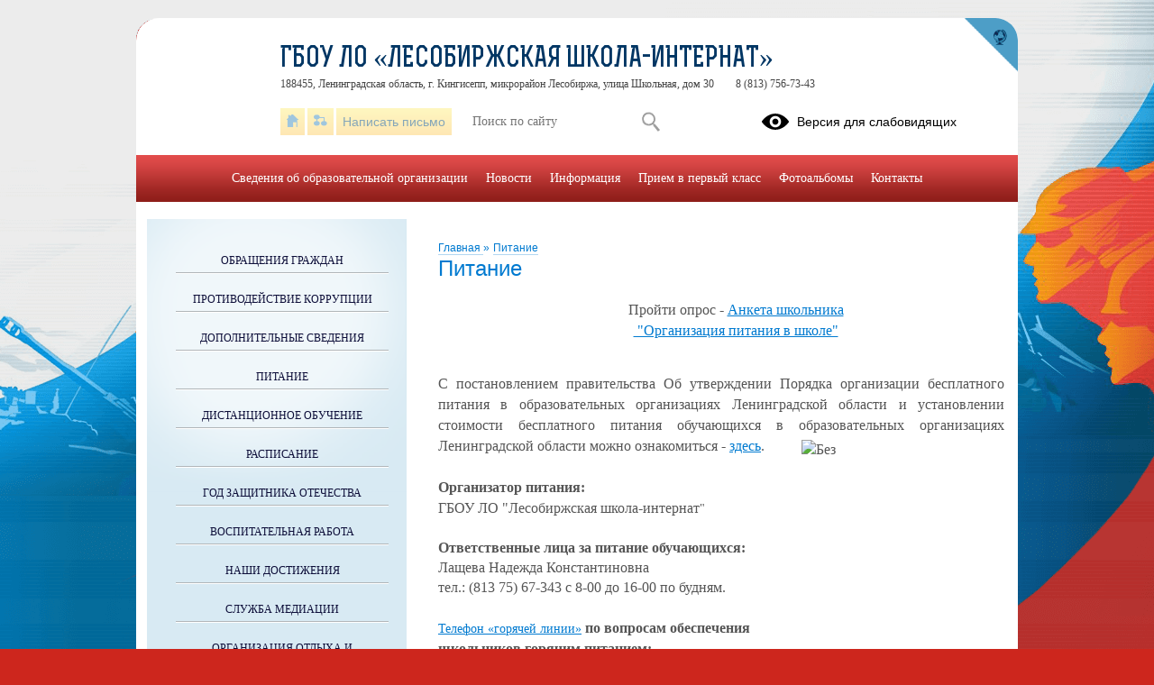

--- FILE ---
content_type: text/html; charset=UTF-8
request_url: https://lsoshi.lenschool.ru/food
body_size: 16353
content:
<!DOCTYPE html>
<html lang="ru-RU">

<head>
    <meta charset="UTF-8">
    <title></title>



    <meta name="viewport" content="width=device-width, initial-scale=1.0">
    <meta http-equiv="X-UA-Compatible" content="ie=edge">
    <meta name="sputnik-verification" content="55dNb67t9OYTOpyh" />
        <script>
    window.apricodeHandlers = {};
    window.addApricodeHandler = function(name, handler) {
        if (!window.apricodeHandlers[name]) {
            window.apricodeHandlers[name] = [];
        }

        window.apricodeHandlers[name].push(handler);
    };
</script>    <meta name="csrf-param" content="_csrf-site">
<meta name="csrf-token" content="mHlqoZNQJ1F_h_oe3gJ4Vwc1fGcvSBBkS8DAn9xD8mOoKxmWojNqDi3vlCztQRIDQ20ILxgSXQ087a_tjneZBA==">
        
    <meta name="og:title">
<meta name="og:image" content="https://lsoshi.lenschool.ru/upload/static/so_logo.png">
<meta name="og:type" content="website">
<link type="image/png" href="/upload/lenlsoshi_new/images/thumb/a8/da/a8da3e8f24d40acc3d1f5c0f8db1c746.png" rel="shortcut icon">
<link href="/assets/lenlsoshi_new/5ec34ed7/css/select2.min.css" rel="stylesheet">
<link href="/assets/lenlsoshi_new/62c196f/css/select2-addl.min.css" rel="stylesheet">
<link href="/css/common/custom-select/select2-custom.css?v=1717397949" rel="stylesheet">
<link href="/assets/lenlsoshi_new/7b8781e5/css/kv-widgets.min.css" rel="stylesheet">
<link href="/js/libs/fancybox/source/jquery.fancybox.css?v=1717397951" rel="stylesheet">
<link href="/js/libs/fontawesome/css/all.min.css?v=1717397951" rel="stylesheet">
<link href="/css/themes/v1/victory2-sad/site.css?v=1761130273" rel="stylesheet">
<link href="https://news-service.uralschool.ru/assets/css/themes/v1/default/theme.css" rel="stylesheet">
<!--[if lt IE 9]>
<script src="/js/libs_ie/html5shiv.js"></script>
<![endif]-->
<script>window.s2options_c9313e6a = {"themeCss":".select2-container--custom","sizeCss":"","doReset":true,"doToggle":false,"doOrder":false};
window.select2_11ae3253 = {"theme":"custom","width":"100%","minimumResultsForSearch":Infinity,"placeholder":"Выбрать год","language":"ru-RU"};

window.select2_4241f5f2 = {"theme":"custom","width":"100%","minimumResultsForSearch":Infinity,"placeholder":"Выбрать месяц","language":"ru-RU"};

window.select2_933e7de4 = {"theme":"custom","width":"100%","minimumResultsForSearch":Infinity,"placeholder":"Выбрать день","language":"ru-RU"};
</script></head>

<body class="ctrl-food act-index dst-">
    
    <div id="root">
        <div id="top-empty"></div>
        <div id="center">
            <main id="main-content">
    <div class="main-container">
        
        
<div id="r-c-block">
    <a href="/robots/register-robots"></a>
</div>
        <div class="referer-banner">
    <a href="https://xn--80aaacg3ajc5bedviq9r.xn--p1ai">
        <img src="https://test.schoolmsk.ru/referer/banner" />
    </a>
</div>
                                
<div class="section-space"></div>

<section class="newonsite section-limiter">
    
<nav class="breadcrumbs">
    

        <a href="/">
        Главная    </a>
            <span class="delim">»</span>
            <a href="/food">
        Питание    </a>
    </nav>
            <div class="page-caption">
            <h1>Питание</h1>
            
        </div>
    
    
        
    
    
            <div class="pubitem ">
            
                            <div class="body">
                    <span style="font-size: medium;"><span style="line-height: 13.8px;"><span style="line-height: 13.8px;"></span></span></span><h2 id="P0004" class="headertext topleveltext centertext" align="center" title-level="2" style="margin-bottom: 1em; padding-right: 57px; padding-left: 89px; border: 0px; outline: 0px; vertical-align: baseline; background-image: initial; background-position: initial; background-size: initial; background-repeat: initial; background-attachment: initial; background-origin: initial; background-clip: initial;"><span class="link-wrapper-container" style=""><font size="3"><span style="font-size: medium;">Пройти опрос -</span>&nbsp;</font><a href="https://forms.gle/bDMynuHKxH9KrPFr6" target="_blank" style="font-size: medium;">Анкета школьника<br>&nbsp;"Организация питания в школе"</a></span><br></h2><br><span style="line-height: 13.8px;"></span><p class="MsoNormal" style="text-align: justify;"><span style="font-size: medium;">С постановлением правительства Об утверждении Порядка организации бесплатного питания в
образовательных организациях Ленинградской области и установлении стоимости
бесплатного питания обучающихся в образовательных организациях Ленинградской
области можно ознакомиться - </span><span class="link-wrapper-container"><a href="https://docs.cntd.ru/document/8439762" style="font-size: medium;" target="_blank">здесь</a></span><span style="font-size: medium;">.<img src="/upload/lenlsoshi_new/images/big/19/3c/193c2d11a2743c600cd3dd65007e5ded.png" alt="Без" имени-1.png="" data-json="{&quot;id&quot;:&quot;11454&quot;}" style="float: right; padding: 4px; display: block;" width="221" height="221"><o:p></o:p></span></p><span style="font-size: medium;"><br>

</span><p class="MsoNormal" style="text-align: justify; "><strong style="font-size: medium;">Организатор питания:</strong></p><p class="MsoNormal" style="text-align: justify; "><span style="font-size: medium;">ГБОУ ЛО "Лесобиржская
школа-интернат</span>"<font size="3"><o:p></o:p></font></p><span style="line-height: 13.8px; font-size: medium;"><br></span><p style="text-align: justify; "><span style="line-height: 13.8px;"><strong style="font-size: medium;">Ответственные лица за питание обучающихся:</strong></span></p><p><span style="line-height: 13.8px;"><span style="font-size: medium;">Лащева Надежда Константиновна</span></span></p><p style="text-align: justify; "><span style="line-height: 13.8px; font-size: medium;">тел.: (813 75) 67-343 с 8-00 до 16-00 по будням.</span></p><span style="line-height: 13.8px; font-size: medium;"><strong style=""><br></strong></span><p style="box-sizing: inherit; border: 0px; font-variant-numeric: inherit; font-variant-east-asian: inherit; font-stretch: inherit; line-height: inherit; vertical-align: baseline; margin-bottom: 1.5rem !important;"><span style="font-size: medium;"><span style="box-sizing: inherit; margin: 0px; padding: 0px; border: 0px; font-variant-numeric: inherit; font-variant-east-asian: inherit; font-stretch: inherit; line-height: inherit; vertical-align: baseline;"><strong style=""><span class="link-wrapper-container" style=""><a href="https://edu.lenobl.ru/ru/upravlenie-obrazovaniem/otdel-socialnoj-zashity-i-specialnyh-uchrezhdenij/organizaciya-pitaniya-shkolnikov/" style="" target="_blank">Телефон «горячей линии»</a></span> по вопросам обеспечения школьников горячим питанием:&nbsp;<br></strong></span><strong>+ 7 (812) 539-50-90&nbsp;<br></strong>Режим работы: <br>пн.-чт. с 9.00 до 18.00, <br>пт. с 9.00 до 17.00, <br>обед с 12.30 до 13.18)</span></p><p style="box-sizing: inherit; border: 0px; font-variant-numeric: inherit; font-variant-east-asian: inherit; font-stretch: inherit; line-height: inherit; vertical-align: baseline; margin-bottom: 1.5rem !important;"><strong style="font-size: medium;">Телефон специалиста комитета: + 7 (812)&nbsp;539-44-74</strong></p><span style="line-height: 13.8px;"></span><p></p>                </div>
            
                    </div>
        <div class="clear"></div>
    
    
            

<div class="files-list">
        <div class="files-item">
        <span class="icon pdf extended">
                    </span>
        <span class="caption">
            Режим приема пищи.pdf        </span>
                                <a href="/file/download?id=18169" class="download" >
            (скачать)
        </a>
                            <a target="_blank" href="/upload/lenlsoshi_new/files/f2/29/f229a6b685461b892120435d64527f59.pdf" class="show">(посмотреть)</a>
        
            </div>
        <div class="files-item">
        <span class="icon pdf extended">
                    </span>
        <span class="caption">
            Социальный кодекс ЛО.pdf        </span>
                                <a href="/file/download?id=8980" class="download" >
            (скачать)
        </a>
                            <a target="_blank" href="/upload/lenlsoshi_new/files/bb/6f/bb6f1df534dae646663e5287650f77d7.pdf" class="show">(посмотреть)</a>
        
            </div>
        <div class="files-item">
        <span class="icon pdf extended">
                    </span>
        <span class="caption">
            Условия питания в ГБОУ ЛО Лесобиржская школа-интернат.pdf        </span>
                                <a href="/file/download?id=11819" class="download" >
            (скачать)
        </a>
                            <a target="_blank" href="/upload/lenlsoshi_new/files/64/bb/64bb34da5e40ada1701ba2206f40298d.pdf" class="show">(посмотреть)</a>
        
            </div>
        <div class="files-item">
        <span class="icon pdf extended">
                    </span>
        <span class="caption">
            Рекомендации по организации горячего питания.pdf        </span>
                                <a href="/file/download?id=8983" class="download" >
            (скачать)
        </a>
                            <a target="_blank" href="/upload/lenlsoshi_new/files/27/2a/272aeb03211a7e6198cb803db7181413.pdf" class="show">(посмотреть)</a>
        
            </div>
        <div class="files-item">
        <span class="icon pdf extended">
                    </span>
        <span class="caption">
            Родительский контроль.pdf        </span>
                                <a href="/file/download?id=8984" class="download" >
            (скачать)
        </a>
                            <a target="_blank" href="/upload/lenlsoshi_new/files/5a/9a/5a9a970a67fe40c62f5603ef01ce7b74.pdf" class="show">(посмотреть)</a>
        
            </div>
        <div class="files-item">
        <span class="icon pdf extended">
                    </span>
        <span class="caption">
            Перечень юридических лиц и индивидуальных предпринимателей, поставляющих пищевые продукты и продовольственное сырье.pdf        </span>
                                <a href="/file/download?id=14830" class="download" >
            (скачать)
        </a>
                            <a target="_blank" href="/upload/lenlsoshi_new/files/ce/3e/ce3e38c6ff50e2e23e3f4873e5df75e6.pdf" class="show">(посмотреть)</a>
        
            </div>
        <div class="files-item">
        <span class="icon pdf extended">
                    </span>
        <span class="caption">
            Анкета для обучающихся и родителей по питанию.pdf        </span>
                                <a href="/file/download?id=11652" class="download" >
            (скачать)
        </a>
                            <a target="_blank" href="/upload/lenlsoshi_new/files/7a/3f/7a3f86fc782f681cb26bb1f8eb51afe5.pdf" class="show">(посмотреть)</a>
        
            </div>
        <div class="files-item">
        <span class="icon pdf extended">
                    </span>
        <span class="caption">
            Результаты анкетирования обучающихся по питанию.pdf        </span>
                                <a href="/file/download?id=12049" class="download" >
            (скачать)
        </a>
                            <a target="_blank" href="/upload/lenlsoshi_new/files/a5/9a/a59a193f2e88324bab5788aa7464456a.pdf" class="show">(посмотреть)</a>
        
            </div>
        <div class="files-item">
        <span class="icon pdf extended">
                    </span>
        <span class="caption">
            Памятка для школьников "Здоровое питание".pdf        </span>
                                <a href="/file/download?id=11654" class="download" >
            (скачать)
        </a>
                            <a target="_blank" href="/upload/lenlsoshi_new/files/34/d4/34d456e9b72120db15112f447ced5b15.pdf" class="show">(посмотреть)</a>
        
            </div>
        <div class="files-item">
        <span class="icon pdf extended">
                    </span>
        <span class="caption">
            Положение о бракеражной комиссии.pdf        </span>
                                <a href="/file/download?id=16405" class="download" >
            (скачать)
        </a>
                            <a target="_blank" href="/upload/lenlsoshi_new/files/e3/3d/e33df8f0c6afa24ef84cc6aace7eff2e.pdf" class="show">(посмотреть)</a>
        
            </div>
        <div class="files-item">
        <span class="icon pdf extended">
                    </span>
        <span class="caption">
            Положение о порядке проведения мероприятий родительского контроля организации горячего питания обучающихся.pdf        </span>
                                <a href="/file/download?id=16406" class="download" >
            (скачать)
        </a>
                            <a target="_blank" href="/upload/lenlsoshi_new/files/f0/82/f0827a5d8958a2ee0cd2be214e619d91.pdf" class="show">(посмотреть)</a>
        
            </div>
        <div class="files-item">
        <span class="icon pdf extended">
                    </span>
        <span class="caption">
            Приказ о бракеражной комиссии.pdf        </span>
                                <a href="/file/download?id=18167" class="download" >
            (скачать)
        </a>
                            <a target="_blank" href="/upload/lenlsoshi_new/files/cc/cd/cccd4eb77720203ee773ec1cfbdf68c6.pdf" class="show">(посмотреть)</a>
        
            </div>
        <div class="files-item">
        <span class="icon pdf extended">
                    </span>
        <span class="caption">
            Приказ о родительском контроле питания.pdf        </span>
                                <a href="/file/download?id=18168" class="download" >
            (скачать)
        </a>
                            <a target="_blank" href="/upload/lenlsoshi_new/files/aa/d9/aad9b0f00be33cef3c8be19180f7b279.pdf" class="show">(посмотреть)</a>
        
            </div>
    </div>
    
    
    
    </section>

<section class="section-limiter">
    
            <div class="section-text-blocks">
            
<div class="blocks">
			<div class="pubitem">
			
    <div class="page-caption">
                    <h2>Акты проверки школьной столовой комиссией по контролю организации питания обучающихся</h2>
                    </div>
<div class="">
    <div class="date">
                    <p>29.09.2022<a class="referer-banner-link" href="https://xn--80aaacg3ajc5bedviq9r.xn--p1ai"><img src="https://test.schoolmsk.ru/referer/banner" alt="Хочу такой сайт" /></a></p>
            </div>
    <div class="body">
            </div>
                            


<ul class="images-gallery">
            <li class="picture">
                            <a class="popup-image" rel="gallery-437010894" href="/upload/lenlsoshi_new/images/big/28/5c/285cf7808168dcd346d36fa8e069e2e5.jpeg" title="photo1666093545 (1).jpeg" >
                    <img src="/upload/lenlsoshi_new/images/thumb/28/5c/285cf7808168dcd346d36fa8e069e2e5.jpeg" alt="photo1666093545 (1).jpeg"/>
                </a>
                    </li>
            <li class="picture">
                            <a class="popup-image" rel="gallery-437010894" href="/upload/lenlsoshi_new/images/big/77/6a/776a81ffd4c78478407d15414300ccd9.jpeg" title="photo1666093545 (2).jpeg" >
                    <img src="/upload/lenlsoshi_new/images/thumb/77/6a/776a81ffd4c78478407d15414300ccd9.jpeg" alt="photo1666093545 (2).jpeg"/>
                </a>
                    </li>
            <li class="picture">
                            <a class="popup-image" rel="gallery-437010894" href="/upload/lenlsoshi_new/images/big/71/01/7101593bd904517ba6a902e80734f699.jpeg" title="photo1666093545.jpeg" >
                    <img src="/upload/lenlsoshi_new/images/thumb/71/01/7101593bd904517ba6a902e80734f699.jpeg" alt="photo1666093545.jpeg"/>
                </a>
                    </li>
    </ul>
                

<div class="files-list">
        <div class="files-item">
        <span class="icon pdf extended">
                    </span>
        <span class="caption">
            Акт № 1 проверки школьной столовой комиссией по контролю организации питания.pdf        </span>
                                <a href="/file/download?id=19141" class="download" >
            (скачать)
        </a>
                            <a target="_blank" href="/upload/lenlsoshi_new/files/de/f2/def2169b113848ed79d9e7bef3232cb2.pdf" class="show">(посмотреть)</a>
        
            </div>
        <div class="files-item">
        <span class="icon pdf extended">
                    </span>
        <span class="caption">
            Акт № 2 проверки школьной столовой комиссией по контролю организации питания.pdf        </span>
                                <a href="/file/download?id=19499" class="download" >
            (скачать)
        </a>
                            <a target="_blank" href="/upload/lenlsoshi_new/files/97/56/97560e3856237cb4f57ca1efa0519411.pdf" class="show">(посмотреть)</a>
        
            </div>
        <div class="files-item">
        <span class="icon pdf extended">
                    </span>
        <span class="caption">
            Акт № 3 проверки школьной столовой комиссией по контролю организации питания.pdf        </span>
                                <a href="/file/download?id=19646" class="download" >
            (скачать)
        </a>
                            <a target="_blank" href="/upload/lenlsoshi_new/files/c8/ce/c8cecf6d7ec650ba45d82bfdf5b35f4a.pdf" class="show">(посмотреть)</a>
        
            </div>
        <div class="files-item">
        <span class="icon pdf extended">
                    </span>
        <span class="caption">
            Акт № 4 проверки школьной столовой комиссией по контролю организации питания.pdf        </span>
                                <a href="/file/download?id=19647" class="download" >
            (скачать)
        </a>
                            <a target="_blank" href="/upload/lenlsoshi_new/files/22/cc/22cc2b2f0670afc51d34249c13b27db5.pdf" class="show">(посмотреть)</a>
        
            </div>
        <div class="files-item">
        <span class="icon pdf extended">
                    </span>
        <span class="caption">
            Акт №5 проверки школьной столовой комиссией по контролю организации питания.pdf        </span>
                                <a href="/file/download?id=19879" class="download" >
            (скачать)
        </a>
                            <a target="_blank" href="/upload/lenlsoshi_new/files/bb/70/bb700a0c63b8713ec31667ee393d45ae.pdf" class="show">(посмотреть)</a>
        
            </div>
    </div>
            </div>
            		</div>
        	</div>
        </div>
    </section>

<section class="section-limiter">
                            
<div class="publist">
			<div class="list-item">
			<div class="date">
				<p>17.12.2024</p>
			</div>
							<div class="pict">
					<img src="/upload/lenlsoshi_new/images/thumb/72/c3/72c34c34461c5a722a3261c978a9ea6b.jpg" alt="proverochnye_listy_pri_proverkah.jpg">
				</div>
						<div class="caption">
				<a href="/site/pub?id=686">
					Опрос Всероссийского проекта «Здоровое поколение»				</a>
				            </div>
            <div class="annotation">
                <p></p>
            </div>
                                        
<div class="model-item-placeholder"
     data-type="visits"
     data-model-name="section_pub"
     data-model-id="686"
     data-params="null"
>
    <div class="view-counts">
        <p>
            Просмотров всего: <span data-value="total"></span>,
            сегодня: <span data-value="today"></span>
        </p>
    </div>
</div>                                    			<div class="counter"></div>	
            <div class="clear"></div>
		</div>
			<div class="list-item">
			<div class="date">
				<p>17.04.2024</p>
			</div>
							<div class="pict">
					<img src="/upload/lenlsoshi_new/images/thumb/4d/38/4d384ac5d4d7b23f339802db5d1c2814.jpg" alt="Школьная_Столовая.jpg">
				</div>
						<div class="caption">
				<a href="/site/pub?id=619">
					Анкетирование «Школьное питание глазами учеников»				</a>
				            </div>
            <div class="annotation">
                <p></p>
            </div>
                                        
<div class="model-item-placeholder"
     data-type="visits"
     data-model-name="section_pub"
     data-model-id="619"
     data-params="null"
>
    <div class="view-counts">
        <p>
            Просмотров всего: <span data-value="total"></span>,
            сегодня: <span data-value="today"></span>
        </p>
    </div>
</div>                                    			<div class="counter"></div>	
            <div class="clear"></div>
		</div>
	</div>
        </section>
<div class="section-limiter">
    <div class="food-widget food-section-widget">
        
    


<div class="body">
                        <p>На основании письма № ГД-1158/01 от 17.05.2021 г. Министерства просвещения Российской Федерации, в целях организации автоматического мониторинга и анализа ежедневного меню горячего питания обучающихся по образовательным программам начального общего образования в государственных и муниципальных образовательных организациях, необходимо, начиная с 19 мая 2021 г., ежедневно размещать в соответствующем разделе на сайте общеобразовательной организации меню в виде электронной таблицы в формате XLSX.</p>
                    <p>Раздел «Питание» создан в целях совершенствования системы питания школьников и повышения уровня осведомленности родителей относительно организации школьного питания. Данный раздел позволяет упорядочить и автоматизировать работу с содержанием меню, проводить мониторинг фактического меню касательно его сбалансированности и соответствия установленным нормам здорового питания.</p>
            </div>

    <div class="food-files">
        

<div class="files-list">
        <div class="files-item">
        <span class="icon xlsx extended">
                    </span>
        <span class="caption">
            tm2025-sm.xlsx        </span>
                                <a href="/food/tm2025-sm.xlsx" class="download" >
            (скачать)
        </a>
                
            </div>
        <div class="files-item">
        <span class="icon xlsx extended">
                    </span>
        <span class="caption">
            kp2025.xlsx        </span>
                                <a href="/food/kp2025.xlsx" class="download" >
            (скачать)
        </a>
                
            </div>
        <div class="files-item">
        <span class="icon xlsx extended">
                    </span>
        <span class="caption">
            findex.xlsx        </span>
                                <a href="/food/findex.xlsx" class="download" >
            (скачать)
        </a>
                
            </div>
    </div>
    </div>

<div class="food-files-wrapper">
            
<div class="food-files-filter" data-block-id='38'
        data-filter-data='{"tm2025":{"sm.xlsx":[null]},"kp2025.xlsx":{"":[null]},"findex.xlsx":{"":[null]},"2025":{"05":["27","26","25","23","22","21","20","19","18","16","15","14","13","12","07","06","05"],"04":["30","29","28","27","25","24","23","22","21","20","18","17","16","15","14","13","11","10","09","08","07","06","04","03","02","01"],"03":["31","21","20","19","18","17","16","14","13","12","11","10","09","07","06","05","04","03","02"],"02":["28","27","26","25","24","21","20","19","18","17","16","14","12","11","10","09","07","06","05","04","03","02"],"01":["31","30","29","28","27","26","24","23","22","21","20","19","17","16","15","14","13","12","10","09"]},"2024":{"12":["28","27","26","25","24","23","22","20","19","18","17","16","15","13","12","11","10","09","08","06","05","04","03","02","01"],"11":["29","28","27","26","25","24","22","21","20","19","18","17","15","14","13","12","11","10","08","07","06","05"],"10":["25","24","23","22","21","20","18","17","16","15","14","13","11","10","09","08","07","06","04","03","02","01"],"09":["30","29","27","26","25","24","23","22","20","19","18","17","16","15","13","12","11","10","09","06","05","04","03","02"],"06":["24","21","20","19","18","17","14","13","11","10","07","06","05","04","03"],"05":["24","23","22","21","20","19","17","16","15","14","13","12","08","07","06","05","03","02"],"04":["27","26","25","24","23","22","21","19","18","17","16","15","14","12","11","10","09","08","07","05","04","03"],"03":["22","21","20","19","18","14","13","12","11","10","07","06","05","04","03","01"],"02":["29","28","27","26","25","22","21","20","19","18","16","15","14","13","12","11","09","08","07","06","05","04","02","01"],"01":["31","30","29","28","26","25","24","23","22","21","19","18","17","16","15","14","12","11","10","09"]},"2023":{"12":["28","27","26","25","24","22","21","20","19","18","17","15","14","13","12","11","10","08","07","06","05","04","03","01"],"11":["30","29","28","27","26","24","23","22","21","20","19","17","16","15","14","13","12","09","08","07"],"10":["27","26","25","24","23","22","20","19","18","17","16","15","13","12","11","10","09","08","06","05","04","03","02","01"],"09":["29","28","27","26","25","24","22","21","20","19","18","17","15","14","13","12","11","10","08","07","06","05","04","03","01"],"05":["31","30","29","28","26","25","24","23","22","21","19","18","17","16","15","14","12","11","10","05","04","03","02","01"],"04":["28","27","26","25","24","23","21","20","19","18","17","16","14","13","12","11","10","09","07","06","05","04","03"],"03":["23","22","21","20","19","17","16","15","14","13","12","10","09","07","06","05","03","02","01"],"02":["28","27","26","22","21","20","19","17","16","15","14","13","12","10","09","08","07","06","05","03","02","01"],"01":["31","30","29","27","26","25","24","23","22","20","19","18","17","16","15","13","12","11","10","09","08"]},"2022":{"12":["23","22","21","20","19","18","16","15","14","13","12","11","09","08","07","06","05","04","02","01"],"11":["30","29","28","27","25","24","23","22","21","20","18","17","16","15","14","13","11","10","09","08","07","06"],"10":["27","26","25","24","23","21","20","19","18","17","16","14","13","12","11","10","09","07","06","05","04","03","02"],"09":["30","29","28","27","26","25","23","22","21","20","19","18","16","15","14","13","12","11","09","08","07","06","05","04","02","01"],"05":["6","5","4","31","30","3","29","27","26","25","24","23","22","20","19","18","17","16","15","13","12","11","10"],"04":["29","28","27","26","25","24","22","21","20","19","18","17","15","14","13","12","11","10","08","07","06","05","04","03"]}}'>

    <form action="/food/get-files-ajax" method="post">
        <div class="fields">
            <div class="year select-wrapper">
                <div class="kv-plugin-loading loading-w0">&nbsp;</div><select id="w0" class="form-control" name="year_38" data-s2-options="s2options_c9313e6a" data-krajee-select2="select2_11ae3253" style="width: 100%; height: 1px; visibility: hidden;">
<option value="">Выбрать год</option>
<option value="tm2025">tm2025</option>
<option value="kp2025.xlsx">kp2025.xlsx</option>
<option value="findex.xlsx">findex.xlsx</option>
<option value="2025" selected>2025</option>
<option value="2024">2024</option>
<option value="2023">2023</option>
<option value="2022">2022</option>
</select>            </div>
            <div class="month select-wrapper">
                <div class="kv-plugin-loading loading-w1">&nbsp;</div><select id="w1" class="form-control" name="month_38" data-s2-options="s2options_c9313e6a" data-krajee-select2="select2_4241f5f2" style="width: 100%; height: 1px; visibility: hidden;">
<option value="">Выбрать месяц</option>
<option value="01">Январь</option>
<option value="02">Февраль</option>
<option value="03">Март</option>
<option value="04">Апрель</option>
<option value="05">Май</option>
<option value="06">Июнь</option>
<option value="07">Июль</option>
<option value="08">Август</option>
<option value="09">Сентябрь</option>
<option value="10" selected>Октябрь</option>
<option value="11">Ноябрь</option>
<option value="12">Декабрь</option>
</select>            </div>
            <div class="day select-wrapper">
                <div class="kv-plugin-loading loading-w2">&nbsp;</div><select id="w2" class="form-control" name="day_38" data-s2-options="s2options_c9313e6a" data-krajee-select2="select2_933e7de4" style="width: 100%; height: 1px; visibility: hidden;">
<option value="">Выбрать день</option>
<option value="01">01</option>
<option value="02">02</option>
<option value="03">03</option>
<option value="04">04</option>
<option value="05">05</option>
<option value="06">06</option>
<option value="07">07</option>
<option value="08">08</option>
<option value="09">09</option>
<option value="10">10</option>
<option value="11">11</option>
<option value="12">12</option>
<option value="13">13</option>
<option value="14">14</option>
<option value="15">15</option>
<option value="16">16</option>
<option value="17">17</option>
<option value="18">18</option>
<option value="19">19</option>
<option value="20">20</option>
<option value="21">21</option>
<option value="22">22</option>
<option value="23">23</option>
<option value="24">24</option>
<option value="25">25</option>
<option value="26">26</option>
<option value="27">27</option>
<option value="28">28</option>
<option value="29">29</option>
<option value="30">30</option>
<option value="31">31</option>
</select>            </div>
        </div>

        <div class="buttons">
            <div class="reset">
                сбросить фильтры            </div>
        </div>
    </form>

</div>
    
    <div class="food-files">
            </div>
</div>    </div>
    </div>
        <div class="section-limiter">
                    </div>
    </div>
</main>
<aside id="side-content" class="side-content">
    
<section class="side-box infosidelist-widget">
    </section>
<nav class="side-menu section-limiter">
    

<ul>
            <li>
            <a href="/treatments" class=" first">Обращения граждан</a>
                    </li>
            <li>
            <a href="/anticorrupt" class="">Противодействие коррупции</a>
                    </li>
            <li>
            <a href="/info-more" class="">Дополнительные сведения</a>
                    </li>
            <li>
            <a href="/food" class="">Питание</a>
                    </li>
            <li>
            <a href="/?section_id=136" class="">Дистанционное обучение</a>
                    </li>
            <li>
            <a href="/?section_id=8" class="">Расписание</a>
                    </li>
            <li>
            <a href="/?section_id=196" class="">Год Защитника Отечества</a>
                    </li>
            <li>
            <a href="/?section_id=12" class="">Воспитательная работа</a>
                    </li>
            <li>
            <a href="/?section_id=13" class="">Наши достижения</a>
                    </li>
            <li>
            <a href="/?section_id=264" class="">Служба медиации</a>
                    </li>
            <li>
            <a href="/?section_id=258" class="">Организация отдыха и оздоровления детей</a>
                    </li>
            <li>
            <a href="/?section_id=28" class="">Независимая оценка качества образовательной деятельности</a>
                    </li>
            <li>
            <a href="/?section_id=14" class="">Безопасность</a>
                    </li>
            <li>
            <a href="/?section_id=15" class="">Охрана труда</a>
                    </li>
            <li>
            <a href="/?section_id=16" class="">История школы</a>
                    </li>
            <li>
            <a href="/?section_id=125" class="">Совет трудового коллектива</a>
                    </li>
            <li>
            <a href="/?section_id=131" class="">Помним. Чтим. Гордимся.</a>
                    </li>
            <li>
            <a href="/?section_id=145" class="">Организация образовательного процесса в условиях распространения новой коронавирусной инфекции (COVID-19)</a>
                    </li>
            <li>
            <a href="/?section_id=152" class="">По ступеням вверх</a>
                    </li>
            <li>
            <a href="/?section_id=167" class=" last">Деятельность</a>
                    </li>
    </ul>
    <div class="buttons_container" data-buttons="[&quot;\u0440\u0430\u0437\u0432\u0435\u0440\u043d\u0443\u0442\u044c&quot;,&quot;\u0441\u0432\u0435\u0440\u043d\u0443\u0442\u044c&quot;]"></div>
</nav>

<section class="side-box section-limiter notices-widget">
    </section>
<section class="side-box section-limiter calendar-widget">
    <div class="calendar">
    <div class="block-header">
        <p>События</p>
        <a href="/site/month-events?year=2025&month=10" class="month">Октябрь</a>
        <button class="calendar-prev navi-month-button" data-url="/site/calendar-month?year=2025&month=09"></button>
        <button class="calendar-next navi-month-button" data-url="/site/calendar-month?year=2025&month=11"></button>
    </div>
    <div class="out">
        <div class="in">
            <div class="days">
                                    <div class="cell"><p>пн</p></div>
                                    <div class="cell"><p>вт</p></div>
                                    <div class="cell"><p>ср</p></div>
                                    <div class="cell"><p>чт</p></div>
                                    <div class="cell"><p>пт</p></div>
                                    <div class="cell"><p>сб</p></div>
                                    <div class="cell"><p>вс</p></div>
                            </div>
            <div class="list">
                                    <div class="cell">
                        <p class="numb"></p>
                    </div>
                                    <div class="cell">
                        <p class="numb"></p>
                    </div>
                                                                        <div class="cell ">
                        <p class="numb">
                                                            1                                                    </p>
                    </div>
                                                        <div class="cell ">
                        <p class="numb">
                                                            2                                                    </p>
                    </div>
                                                        <div class="cell ">
                        <p class="numb">
                                                            3                                                    </p>
                    </div>
                                                        <div class="cell ">
                        <p class="numb">
                                                            4                                                    </p>
                    </div>
                                                        <div class="cell ">
                        <p class="numb">
                                                            5                                                    </p>
                    </div>
                                                        <div class="cell ">
                        <p class="numb">
                                                            6                                                    </p>
                    </div>
                                                        <div class="cell ">
                        <p class="numb">
                                                            7                                                    </p>
                    </div>
                                                        <div class="cell ">
                        <p class="numb">
                                                            8                                                    </p>
                    </div>
                                                        <div class="cell ">
                        <p class="numb">
                                                            9                                                    </p>
                    </div>
                                                        <div class="cell ">
                        <p class="numb">
                                                            10                                                    </p>
                    </div>
                                                        <div class="cell ">
                        <p class="numb">
                                                            11                                                    </p>
                    </div>
                                                        <div class="cell ">
                        <p class="numb">
                                                            12                                                    </p>
                    </div>
                                                        <div class="cell ">
                        <p class="numb">
                                                            13                                                    </p>
                    </div>
                                                        <div class="cell ">
                        <p class="numb">
                                                            14                                                    </p>
                    </div>
                                                        <div class="cell ">
                        <p class="numb">
                                                            15                                                    </p>
                    </div>
                                                        <div class="cell ">
                        <p class="numb">
                                                            16                                                    </p>
                    </div>
                                                        <div class="cell ">
                        <p class="numb">
                                                            17                                                    </p>
                    </div>
                                                        <div class="cell ">
                        <p class="numb">
                                                            18                                                    </p>
                    </div>
                                                        <div class="cell ">
                        <p class="numb">
                                                            19                                                    </p>
                    </div>
                                                        <div class="cell ">
                        <p class="numb">
                                                            20                                                    </p>
                    </div>
                                                        <div class="cell ">
                        <p class="numb">
                                                            21                                                    </p>
                    </div>
                                                        <div class="cell ">
                        <p class="numb">
                                                            22                                                    </p>
                    </div>
                                                        <div class="cell ">
                        <p class="numb">
                                                            23                                                    </p>
                    </div>
                                                        <div class="cell today">
                        <p class="numb">
                                                            24                                                    </p>
                    </div>
                                                        <div class="cell ">
                        <p class="numb">
                                                            25                                                    </p>
                    </div>
                                                        <div class="cell ">
                        <p class="numb">
                                                            26                                                    </p>
                    </div>
                                                        <div class="cell ">
                        <p class="numb">
                                                            27                                                    </p>
                    </div>
                                                        <div class="cell ">
                        <p class="numb">
                                                            28                                                    </p>
                    </div>
                                                        <div class="cell ">
                        <p class="numb">
                                                            29                                                    </p>
                    </div>
                                                        <div class="cell ">
                        <p class="numb">
                                                            30                                                    </p>
                    </div>
                                                        <div class="cell ">
                        <p class="numb">
                                                            31                                                    </p>
                    </div>
                                                    <div class="cell">
                        <p class="numb"></p>
                    </div>
                                    <div class="cell">
                        <p class="numb"></p>
                    </div>
                                <div class="clear"></div>
            </div>
        </div>
    </div>
</div></section>
<section class="uo-news-widget">
        
<div id="news-service-application-1504210595"></div>
        <script>
            function loadNewsServiceApplicationAlternate() {
                const listLoader = new NewsServiceApplicationLoaderAlternate();
                listLoader.loadApplication({
                        debug: true,
                        theme: {
                            name: "base",
                        },
                        homeLayout: {
                            name: "news-side-list"
                        },
                        store: {
                            appName: "Новости",
                        },
                        newsItemBaseUrl: "/news-svc/item",
                        repository: {
                            baseUrl: '/news-service',
                            newsListUrl: "/articles?parents=1&publish_children=1&limit=6&edu_id=lenlsoshi_new&site_type=school",
                            newsItemUrl: "/articles/item/{id}?v=" + Math.random(),
                            pageSize: 10,
                        },
                        auth: {
                            token: 'facade_fh5_fdciOi235_dsfnR5cCI6Ikp-XVCJ9',
                            debug: true,
                        },
                        router: {
                            rules: [],
                        },
                    },
                    document.body.querySelector(
                        "#news-service-application-1504210595"
                    )
                );
            }
        </script>
        </section>
<section class="side-box section-limiter minrates-page-widget">
    
<a class="btn" href="/rate">Независимая оценка качества</a></section>
<section class="side-box section-limiter interview-widget">
    <div class="type-placeholder" data-type="current-survey"></div>
</section>
<section class="side-box section-limiter auth-widget">
    <div class="out">
        <div class="in">
            <div class="header">
    <p>Вход в систему</p>
</div>


    <form action="/auth" method="post">
        <fieldset>
                            <div class="field">
                    <label></label>
                    <div class="control">
                        <input
                            type="hidden"
                            name="_csrf-site"
                            value="mHlqoZNQJ1F_h_oe3gJ4Vwc1fGcvSBBkS8DAn9xD8mOoKxmWojNqDi3vlCztQRIDQ20ILxgSXQ087a_tjneZBA=="/>
                    </div>
                </div>
                    </fieldset>
        <div class="buttons">
                            <button
                    type="submit"
                    name="auth_type"
                    value="oauth">
                    Вход                </button>
                    </div>
    </form>
        </div>
    </div>
</section></aside>
<div class="clear"></div>
<div class="usefullinks">
    <div class="std-container">
        <div class="out">
            <div class="in">
                
<div class="header">
    <p>Ссылки</p>
</div>


<ul class="list">
            <li class="item">
            <a href="https://vk.com/club212556699" title="Перейти">
                                    
<img src="/upload/lenlsoshi_new/images/thumb/7a/d9/7ad957225163a20b88d7a05459a2200a.png" alt="вк2.png"/>
                                Официальное сообщество Вконтакте ГБОУ ЛО "Лесобиржская школа-интернат"            </a>
                    </li>
            <li class="item">
            <a href="http://www.edu.lenobl.ru/" title="Перейти">
                                    
<img src="/upload/lenlsoshi_new/images/thumb/28/a5/28a536502e4f34ffa0bbd00244ca129b.png" alt="11.png"/>
                                Комитет общего и профессионального образования Ленинградской области            </a>
                    </li>
            <li class="item">
            <a href="https://lenobl.ru/" title="Перейти">
                                    
<img src="/upload/lenlsoshi_new/images/thumb/0c/92/0c92203fc009bd9f8970ae5723817422.png" alt="11.png"/>
                                Администрация Ленинградской области            </a>
                    </li>
            <li class="item">
            <a href="https://www.gosuslugi.ru/" title="Перейти">
                                    
<img src="/upload/lenlsoshi_new/images/thumb/50/3c/503c7e31be247257c3c87ca4ab88d4bb.png" alt="icon_gosuskugi.png"/>
                                Официальный интернет-портал государственных услуг            </a>
                    </li>
            <li class="item">
            <a href="http://www.loiro.ru/" title="Перейти">
                                    
<img src="/upload/lenlsoshi_new/images/thumb/27/1d/271d0c94739e39d8ef7fd6e2508f8921.png" alt="logo_new.png"/>
                                Ленинградский областной институт развития образования            </a>
                    </li>
            <li class="item">
            <a href="https://obr.lenreg.ru/" title="Перейти">
                                    
<img src="/upload/lenlsoshi_new/images/thumb/b6/6f/b66f86bd562ab8cb58d86a830be35047.png" alt="11.png"/>
                                Единый информационный образовательный портал            </a>
                    </li>
            <li class="item">
            <a href="http://fond-detyam.ru/detskiy-telefon-doveriya/" title="Перейти">
                                    
<img src="/upload/lenlsoshi_new/images/thumb/3f/45/3f4523260dc8d138b759bd49eebdae05.png" alt="DTD.png"/>
                                Детский телефон доверия            </a>
                    </li>
            <li class="item">
            <a href="https://edu.gov.ru/" title="Перейти">
                                    
<img src="/upload/lenlsoshi_new/images/thumb/26/13/2613a6351b45ce63f3af246eada6c0ee.png" alt="logo.png"/>
                                Министерство просвещения России            </a>
                    </li>
            <li class="item">
            <a href="http://school-collection.edu.ru/" title="Перейти">
                                    
<img src="/upload/lenlsoshi_new/images/thumb/b1/d8/b1d8d408310f59bfaf876da4fd6dedc5.png" alt="logo.png"/>
                                Единая коллекция цифровых образовательных ресурсов            </a>
                    </li>
            <li class="item">
            <a href="http://deti.gov.ru/" title="Перейти">
                                    
<img src="/upload/lenlsoshi_new/images/thumb/26/03/260316c3bf702f45c988fc4547bb8e8e.png" alt="o4ew0uNmT9UT2BeBn7db.png"/>
                                Уполномоченный при Президенте Российской Федерации по правам ребенка            </a>
                    </li>
            <li class="item">
            <a href="http://xn--e1afidiskdd7a4d.com/" title="Перейти">
                                    
<img src="/upload/lenlsoshi_new/images/thumb/2d/2f/2d2f62993e706cd8cc0d0c5131ffd9f3.png" alt="logo.png"/>
                                ГАПОУ ЛО "Мультицентр социальной и трудовой интеграции"            </a>
                    </li>
            <li class="item">
            <a href="https://me.sferum.ru/?p=messages&peerId=-226134476" title="Перейти">
                                    
<img src="/upload/lenlsoshi_new/images/thumb/cb/9a/cb9aae059f05bac4452865aa7a5fed90.png" alt="cropped-logo_rosobrnadzor-2.png"/>
                                Помощник Рособрнадзора чат-бот на платформе сферум            </a>
                    </li>
            <li class="item">
            <a href="http://xn--80aalcbc2bocdadlpp9nfk.xn--d1acj3b/personalnye_dannye/" title="Перейти">
                                    
<img src="/upload/lenlsoshi_new/images/thumb/75/62/75620807cb77908a1469caf60b2ab5a2.png" alt="загруженное.png"/>
                                Персональные данные дети            </a>
                    </li>
            <li class="item">
            <a href="https://edu.lenobl.ru/ru/contact/detskij-telefon-doveriya-sluzhby-ekstrennoj-psihologicheskoj-pomoshi/" title="Перейти">
                                Службы экстренной психологической помощи            </a>
                    </li>
            <li class="item">
            <a href="https://edu.lenobl.ru/ru/upravlenie-obrazovaniem/departament-nadzora-i-kontrolja/gosudarstvennyj-kontrol-nadzor-v-sfere-obrazovaniya/realizaciya-gosudarstvennyh-garantij-po-optimizacii-dokumentacionnoj-n/" title="Перейти">
                                    
<img src="/upload/lenlsoshi_new/images/thumb/0a/35/0a35910c4b2815b8388a3b88bf989c86.jpeg" alt="1660642613_4hcna244cem.jpeg"/>
                                Горячая линия по снижению документационной нагрузки на педагогов            </a>
                    </li>
    </ul>
            </div>
        </div>
    </div>
</div>



<a href="#" class="buttonup">
	Наверх</a>
            <div class="referer-banner">
    <a href="https://xn--80aaacg3ajc5bedviq9r.xn--p1ai">
        <img src="https://test.schoolmsk.ru/referer/banner" />
    </a>
</div>
        </div>
        <header id="header">
            <div class="top">
    <div class="header-logo">
    <a class="logo-link" href="/">
                    <img src="/upload/lenlsoshi_new/images/thumb/b1/53/b1535a9ac00d8159be5fe557cab95ea4.png" alt="" title="">
            </a>
                                    </div>
<div class="header-name">
            <div class="favicon-cms">
                    </div>
        
            <a class="name-text " href="/">ГБОУ ЛО «Лесобиржская школа-интернат»</a>
        <span id="ymap-address"
          data-coordinates="59.335535,28.616112"          >188455, Ленинградская область, г. Кингисепп, микрорайон Лесобиржа, улица Школьная, дом 30</span>
    <span>8 (813) 756-73-43</span>
</div>
    <div class="header-bar">
        
<div class="bar-panel">

            <nav class="links-list">
                            <a href="/" class="home" title="На главную">
                    <span class="icon"></span>
                    <span class="caption">На главную</span>
                </a>
                            <a href="/sitemap" class="sitemap" title="Карта сайта">
                    <span class="icon"></span>
                    <span class="caption">Карта сайта</span>
                </a>
                            <a href="/treatments" class="feedback" title="Написать письмо">
                    <span class="icon"></span>
                    <span class="caption">Написать письмо</span>
                </a>
                    </nav>
    
            <div class="search-form">
            
<form action="/search" method="get" enctype="multipart/form-data">
    <fieldset>
        
                                    <div class="field
    type-text    field-query    ">
                <label for="field-query">
                                            </label>
            <div class="control">
                                        
<input type="text" name="query" value="" placeholder="Поиск по сайту"  />                                </div>
        </div>
            </fieldset>
            <div class="buttons">
                            
<button
    type="submit"
    name=""
    value="Искать"
    class="styled "
    >
    Искать</button>
                    </div>
    </form>
        </div>
    
            <div class="blind-version-link">
            
<a href="/themes/blind-version?o=%2Ffood"  itemprop="copy">
    <span class="icon"></span>
    <span class="text">Версия для слабовидящих</span>
</a>
        </div>
    
</div>

    <a href="https://xn--80aaacg3ajc5bedviq9k9b.xn--p1ai/" class="portal-link" title="сайтыобразованию.рф" target="_blank"></a>
    </div>
    </div>
<nav class="main-menu sh-block sh-hidden">
    

<ul>
            <li>
            <a href="/sveden/common" class=" first">Сведения об образовательной организации</a>
                    </li>
            <li>
            <a href="/news" class="">Новости</a>
                    </li>
            <li>
            <a href="/?section_id=42" class="">Информация</a>
                    </li>
            <li>
            <a href="/?section_id=5" class="">Прием в первый класс</a>
                    </li>
            <li>
            <a href="/photoalbums" class="">Фотоальбомы</a>
                    </li>
            <li>
            <a href="/contacts" class=" last">Контакты</a>
                    </li>
    </ul>
    <div class="buttons_container" data-buttons="[&quot;\u0440\u0430\u0437\u0432\u0435\u0440\u043d\u0443\u0442\u044c&quot;,&quot;\u0441\u0432\u0435\u0440\u043d\u0443\u0442\u044c&quot;]"></div>
    <span class="menu-show_btn sh-btn"><span></span></span>
    <span class="menu-close_btn sh-btn"><span></span></span>
</nav>
        </header>
        <footer id="footer">
            
<nav class="main-menu sh-block sh-hidden">
    

<ul>
            <li>
            <a href="/sveden/common" class=" first">Сведения об образовательной организации</a>
                    </li>
            <li>
            <a href="/news" class="">Новости</a>
                    </li>
            <li>
            <a href="/?section_id=42" class="">Информация</a>
                    </li>
            <li>
            <a href="/?section_id=5" class="">Прием в первый класс</a>
                    </li>
            <li>
            <a href="/photoalbums" class="">Фотоальбомы</a>
                    </li>
            <li>
            <a href="/contacts" class=" last">Контакты</a>
                    </li>
    </ul>
    <div class="buttons_container" data-buttons="[&quot;\u0440\u0430\u0437\u0432\u0435\u0440\u043d\u0443\u0442\u044c&quot;,&quot;\u0441\u0432\u0435\u0440\u043d\u0443\u0442\u044c&quot;]"></div>
    <span class="menu-show_btn sh-btn"><span></span></span>
    <span class="menu-close_btn sh-btn"><span></span></span>
</nav>
<div class="center">
    <div class="left section-limiter">
            </div>
    <div class="right">
        <div class="interview">
                    </div>
    </div>
    <div class="clear"></div>
</div>
<div class="bottom">
    
<div class="social">
    
            <div class="icon_list">
                            <a href="https://vk.com/club212556699" class="icons vk"></a>
                            <a href="https://rutube.ru/channel/25511557/" class="icons rutube"></a>
                    </div>
    </div>

        <div class="footer-text">
        Все права защищены.    </div>

    <div class="last-update">
        <p>Дата последнего изменения на сайте: 24.10.2025</p>
    </div>
    <div class="footer-text">
    <p>При использовании материалов сайта активная прямая ссылка на источник обязательна</p>
</div>
    
<div class="counters">
    
    
                        <div class="counter">
                <div class="counter-code">
                    <!-- Yandex.Metrika counter -->
<script type="text/javascript">

   (function(m,e,t,r,i,k,a){m[i]=m[i]||function(){(m[i].a=m[i].a||[]).push(arguments)};
   m[i].l=1*new Date();
   for (var j = 0; j < document.scripts.length; j++) {if (document.scripts[j].src === r) { return; }}
   k=e.createElement(t),a=e.getElementsByTagName(t)[0],k.async=1,k.src=r,a.parentNode.insertBefore(k,a)})
   (window, document, "script", "https://mc.yandex.ru/metrika/tag.js", "ym");

   ym(93199216, "init", {
        clickmap:true,
        trackLinks:true,
        accurateTrackBounce:true
   });
</script> <noscript>
<div>
  <img src="https://mc.yandex.ru/watch/93199216" style="position:absolute; left:-9999px;" alt="">
</div></noscript> <!-- /Yandex.Metrika counter -->                                    </div>
            </div>
            </div>
    <div class="clear"></div>
    <div class="developers">
        <a href="https://xn--80aaacg3ajc5bedviq9k9b.xn--p1ai/" target="_blank" class="">
    <span class="img"></span>
    <span class="text">Сайт создан на портале сайтыобразованию.рф</span>
</a>
    </div>
    <div class="ru-register-record-widget">
        <p>№1556 в Реестре российского ПО (на основании приказа Министерства цифрового развития, связи и массовых коммуникаций Российской Федерации от 06.09.2016 №426)</p>    </div>
    <div class="clear"></div>
</div>        </footer>
    </div>

    <div class="popup-dialog" data-id="default">
        <div class="content">
            <div class="dialog-content">
            </div>
            <div class="dialog-close"></div>
        </div>
    </div>

                                
<div class="personal-data-processing-agreement-widget" data-cookie-name="personal-data-processing-agreement">
    <div class="wrapper">
        <div class="acceptance-text">
            На сайте используются файлы cookie. Продолжая использование сайта, вы соглашаетесь на обработку своих персональных данных (<a href="/feedback/agreement" class="popup-dialog-btn" target="_blank">согласие</a>). Подробности об обработке ваших данных &mdash; в политике <a href="/feedback/agreement?section_name=privacy-policy" class="popup-dialog-btn" target="_blank">конфиденциальности</a>.
    <div class="section-text-blocks">
        
<div class="blocks">
			<div class="pubitem">
			
    <div class="">
    <div class="date">
            </div>
    <div class="body">
             </div>
                                </div>
            		</div>
        	</div>
    </div>
        </div>
        <button class="acceptance-button">Закрыть</button>
    </div>
</div>        
    <!-- Yandex.Metrika counter -->
<script type="text/javascript" >
    (function(m,e,t,r,i,k,a){m[i]=m[i]||function(){(m[i].a=m[i].a||[]).push(arguments)};
        m[i].l=1*new Date();k=e.createElement(t),a=e.getElementsByTagName(t)[0],k.async=1,k.src=r,a.parentNode.insertBefore(k,a)})
    (window, document, "script", "https://mc.yandex.ru/metrika/tag.js", "ym");

    ym(62389303, "init", {
        clickmap:true,
        trackLinks:true,
        accurateTrackBounce:true
    });
</script>
<noscript><div><img src="https://mc.yandex.ru/watch/62389303" style="position:absolute; left:-9999px;" alt="" /></div></noscript>
<!-- /Yandex.Metrika counter -->
            <div class="site-popup blocked-master-popup-widget">
    <div class="dialog">
        <div class="container">
            <img class="logo" src="[data-uri]" alt="сайтыобразованию.рф">
            <h1 class="caption"></h1>
            <div class="description">
                <p>Функционал &laquo;Мастер заполнения&raquo; недоступен с мобильных устройств.<br>Пожалуйста, воспользуйтесь персональным компьютером для редактирования информации в &laquo;Мастере заполнения&raquo;.</p>            </div>
            <button class="button button-close">Закрыть</button>
        </div>
        <button class="dialog-close"></button>
    </div>
</div>    <script>
    function loadNewsServiceApplicationCalendar() {
        const listLoader = new NewsServiceApplicationLoaderCalendar();
        listLoader.loadApplication({
            debug: true,
            theme: {
                name: "v1",
            },
            repository: {
                baseUrl: '/news-service',
                newsDatesUrl: "/articles/dates?edu_id=lenlsoshi_new",
            },
            auth: {
                token: 'facade_fh5_fdciOi235_dsfnR5cCI6Ikp-XVCJ9',
                debug: true,
            },
            router: {
                rules: [],
            },
        });
    }
</script>    <script src="/js/jquery/jquery-1.12.4.min.js"></script>
<script src="/assets/lenlsoshi_new/a34b8c08/yii.js"></script>
<script src="/assets/lenlsoshi_new/5ec34ed7/js/select2.full.min.js"></script>
<script src="/assets/lenlsoshi_new/62c196f/js/select2-krajee.min.js"></script>
<script src="/js/common/custom-select/select2-custom.js?v=1717397951"></script>
<script src="/assets/lenlsoshi_new/7b8781e5/js/kv-widgets.min.js"></script>
<script src="/js/libs/bxslider/jquery.bxslider.min.js?v=1717397951"></script>
<script src="/js/libs/fancybox/source/jquery.fancybox.pack.js?v=1717397951"></script>
<script src="/js/libs/jquery.cookie.js?v=1717397951"></script>
<script src="/js/libs/clamp/clamp.js?v=1717397951"></script>
<script src="/js/themes/v1/main.min.js?v=1740386411"></script>
<script src="https://news-service.uralschool.ru/assets/js/react/react.development.js"></script>
<script src="https://news-service.uralschool.ru/assets/js/react/react-dom.development.js"></script>
<script src="https://news-service.uralschool.ru/assets/js/themes/v1/default/main.js" onload="loadNewsServiceApplication();"></script>
<script src="https://news-service.uralschool.ru/assets/js/themes-alternate/v1/default/main.js" onload="loadNewsServiceApplicationAlternate();"></script>
<script src="https://news-service.uralschool.ru/assets/js/themes-calendar/v1/default/main.js" onload="loadNewsServiceApplicationCalendar();"></script>
<script src="https://news-service.uralschool.ru/assets/js/themes-calendar-news/v1/default/main.js"></script>
<script>jQuery(function ($) {
jQuery&&jQuery.pjax&&(jQuery.pjax.defaults.maxCacheLength=0);
if (jQuery('#w0').data('select2')) { jQuery('#w0').select2('destroy'); }
jQuery.when(jQuery('#w0').select2(select2_11ae3253)).done(initS2Loading('w0','s2options_c9313e6a'));

if (jQuery('#w1').data('select2')) { jQuery('#w1').select2('destroy'); }
jQuery.when(jQuery('#w1').select2(select2_4241f5f2)).done(initS2Loading('w1','s2options_c9313e6a'));

if (jQuery('#w2').data('select2')) { jQuery('#w2').select2('destroy'); }
jQuery.when(jQuery('#w2').select2(select2_933e7de4)).done(initS2Loading('w2','s2options_c9313e6a'));

});</script>        </body>

</html>


--- FILE ---
content_type: text/css
request_url: https://lsoshi.lenschool.ru/css/common/custom-select/select2-custom.css?v=1717397949
body_size: 1385
content:
.food-files-filter form {
    display: grid;
    grid-template-columns: 3fr 1fr;
    gap: 10px;
}

.food-files-filter form .fields {
    display: grid;
    grid-template-columns: repeat(3, 1fr);
    gap: 10px;
}

.food-files-filter form .select-wrapper.empty {
    outline: 1px solid #d43b34;
}

.food-files {
    margin-top: 20px;
    margin-bottom: 20px;
    height: auto;
    max-height: 112px;
    padding: 8px 16px;
    box-sizing: border-box;
    border: 1px solid #dee2e6;
    overflow-y: auto;
    scrollbar-width: thin;
    scrollbar-color: #a4a7a7;
}

.food-files::-webkit-scrollbar {
    width: 2px;
}
.food-files::-webkit-scrollbar-track {
    background-color: transparent;
}
.food-files::-webkit-scrollbar-thumb {
    background-color: #a4a7a7;
}

.food-files .files-list {
    margin: 0;
}

.food-files .messages-list li {
    list-style: none;
    padding: 0;
    color: #555555;
}

.food-files.js-loading .js-loading-spinner {
    background: url("../../images/site/spinner.gif") center no-repeat !important;
    background-size: cover;
}

.food-files-filter > * {
    flex: 1;
}

.food-files-filter .reset {
    display: flex;
    height: 100%;
    justify-content: center;
    align-items: center;
    font-size: 12px;
    color: #317bda;
    text-decoration: underline;
    cursor: pointer;
}

.food-files-filter .reset:hover {
    color: #d43b34;
}

@media screen and (max-width: 1024px) {
    .food-files-wrapper {
        display: grid;
        grid-template-columns: 1fr 3fr;
        gap: 10px;
    }

    .food-files-filter form {
        display: grid;
        grid-template-columns: 1fr;
        gap: 10px;
    }

    .food-files-filter form .fields {
        display: grid;
        grid-template-columns: 1fr;
        gap: 11px;
    }

    .food-files {
        margin-top: 0;
    }
}

@media screen and (max-width: 640px) {
    .food-files-wrapper {
        grid-template-columns: 1fr;
    }

    .food-files {
        margin-top: 20px;
    }
}

.select2-container--custom {
    background-color: white;
    border: 1px solid #dee2e6;
    cursor: text;
    outline: 0;
}
.select2-container--custom:focus {
    border: 1px solid #a4a7a7;
}

.select2-container--custom .select2-selection--single {
    background: #ffffff;
}
.select2-container--custom
    .select2-selection--single
    .select2-selection__rendered {
    padding: 8px 24px 8px 16px;
    color: #555555;
    line-height: 14px;
}
.select2-container--custom
    .select2-selection--single
    .select2-selection__placeholder {
    color: #555555;
}
.select2-container--custom
    .select2-selection--single
    .select2-selection__arrow {
    height: 100%;
    position: absolute;
    top: 1px;
    right: 12px;
    width: 12px;
}
.select2-container--custom
    .select2-selection--single
    .select2-selection__arrow
    b {
    display: inline-block;
    width: 100%;
    height: 100%;
    background: url("../../images/icons/arraw-down-grey.png") no-repeat center;
    transition: transform 200ms ease-in-out;
}
.select2-container--custom.select2-container--open .select2-selection--single {
    border: 1px solid #a4a7a7;
}
.select2-container--custom.select2-container--open
    .select2-selection--single
    .select2-selection__arrow {
    background: transparent;
    border: none;
}
.select2-container--custom.select2-container--open
    .select2-selection--single
    .select2-selection__arrow
    b {
    transform: rotate(-180deg);
    transition: transform 200ms ease-in-out;
}
.select2-container--custom .select2-selection--single {
    border: none;
    background: none;
}

.select2-container--custom .select2-search--dropdown .select2-search__field {
    border: 1px solid #aaa;
    outline: 0;
}

.select2-container--custom .select2-search--inline .select2-search__field {
    outline: 0;
    background: none;
    box-shadow: none;
}

.select2-container--custom .select2-dropdown {
    background-color: white;
    border: 1px solid transparent;
}

.select2-container--custom .select2-dropdown--above {
    border-bottom: none;
}

.select2-container--custom .select2-dropdown--below {
    margin: 0 -2px 0 -1px;
    border-radius: 0;
    border-top: none;
}

.select2-container--custom .select2-results > .select2-results__options {
    max-height: 150px;
    margin: 0 1px 0 0;
    overflow-y: auto;
    scrollbar-width: thin;
    scrollbar-color: #a4a7a7;
}

.select2-container--custom
    .select2-results
    > .select2-results__options::-webkit-scrollbar {
    width: 2px;
}
.select2-container--custom
    .select2-results
    > .select2-results__options::-webkit-scrollbar-track {
    background-color: transparent;
}
.select2-container--custom
    .select2-results
    > .select2-results__options::-webkit-scrollbar-thumb {
    background-color: #a4a7a7;
}

.select2-container--custom .select2-results__option {
    padding: 4px 16px;
    line-height: 14px;
}

.select2-container--custom .select2-results__option[role="group"] {
    padding: 0;
}

.select2-container--custom .select2-results__option[aria-disabled="true"] {
    color: grey;
    display: none;
}

.select2-container--custom
    .select2-results__option--highlighted[aria-selected] {
    background-color: #ebf2fa;
}

.select2-container--custom .select2-results__group {
    cursor: default;
    display: block;
    padding: 6px;
}

.select2-container--custom.select2-container--open .select2-dropdown {
    border-color: #a4a7a7;
}

.kv-plugin-loading {
    width: 30px;
    height: 30px;
    border-radius: 50%;
    background: url("../../images/site/ripple.gif") center no-repeat !important;
    background-size: contain;
}


--- FILE ---
content_type: image/svg+xml
request_url: https://lsoshi.lenschool.ru/css/themes/v1/images/rutube.svg
body_size: 5200
content:
<svg width="48" height="48" viewBox="0 0 48 48" fill="none" xmlns="http://www.w3.org/2000/svg" xmlns:xlink="http://www.w3.org/1999/xlink">
<rect width="48" height="48" rx="24" fill="url(#pattern0)"/>
<defs>
<pattern id="pattern0" patternContentUnits="objectBoundingBox" width="1" height="1">
<use xlink:href="#image0_1_56" transform="scale(0.00416667)"/>
</pattern>
<image id="image0_1_56" width="240" height="240" xlink:href="[data-uri]"/>
</defs>
</svg>
